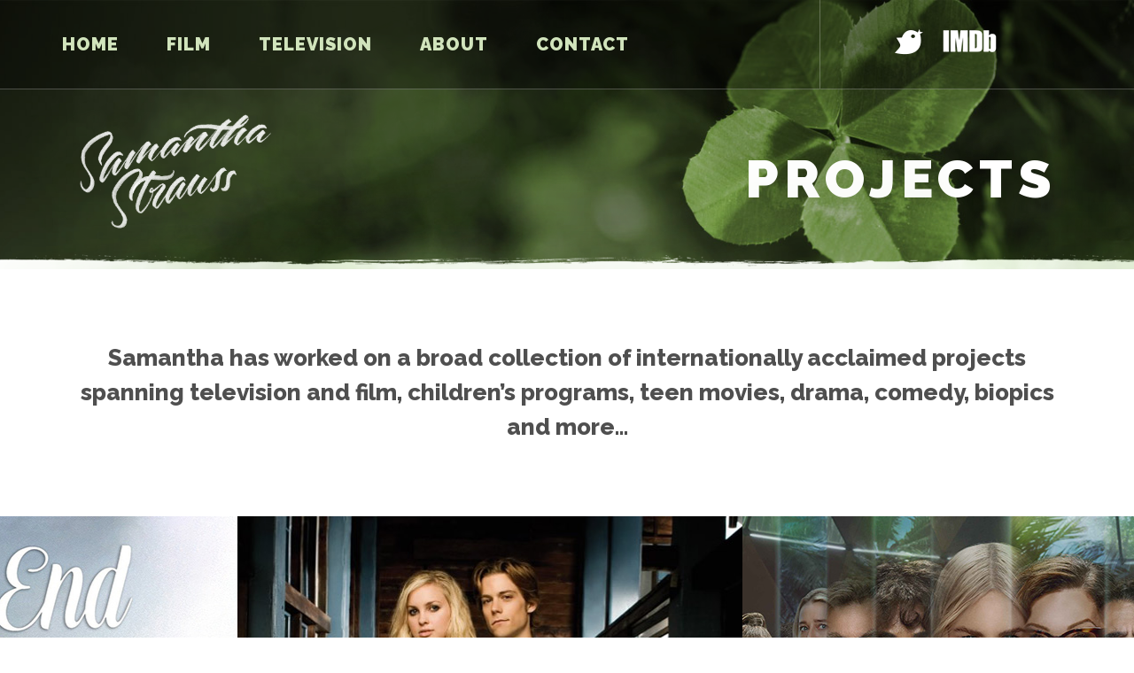

--- FILE ---
content_type: text/html; charset=UTF-8
request_url: https://www.samanthastrauss.com/projects.html
body_size: 3685
content:
<!DOCTYPE html>
<html lang="en">
  <head>
    <meta charset="utf-8">
    <base href="https://www.samanthastrauss.com/" />
    <meta name="viewport" content="width=device-width, initial-scale=1, shrink-to-fit=no">
    <meta http-equiv="x-ua-compatible" content="ie=edge">
    <title>Dance Academy - Samantha Strauss</title>
    <meta name="description" content="">
    <link rel="shortcut icon" type="image/x-icon" href="favicon.ico">
    <link href="//fonts.googleapis.com/css?family=Roboto:300,300italic,400,400italic,700,700italic,900,900italic" rel="stylesheet" type="text/css">
    <link href="//fonts.googleapis.com/css?family=Raleway:300,300italic,400,400italic,700,700italic,800,800italic,900,900italic" rel="stylesheet" type="text/css">
    <!-- Bootstrap CSS -->
    <link rel="stylesheet" href="css/bootstrap.min.css">
    <link rel="stylesheet" href="css/font-awesome.min.css">
    <link rel="stylesheet" href="css/custom.css?v=2.2">
    <link rel="stylesheet" href="css/effects.css">
    <link rel="stylesheet" href="css/owl.carousel.min.css">

  </head>
  <body>
    <header id="header" class="sub">
      <div class="cover">
        <div class="clouds_two"></div>
        <div class="clouds_three"></div>
        <div class="container">
          <div class="logo sub"><a href="https://www.samanthastrauss.com/">Samantha Strauss</a></div>
          <h1 class="title text-xs-center text-sm-right">Projects</h1>
        </div>
      </div>
      <nav id="nav" class="navbar navbar-fixed-top">
        <div class="container">
          <div class="row">
            <button class="navbar-toggler hidden-md-up" type="button" data-toggle="collapse" data-target="#exCollapsingNavbar2">
              &#9776;
            </button>
            <div class="collapse navbar-toggleable-sm" id="exCollapsingNavbar2">
              <ul class="nav navbar-nav pull-md-left col-md-8 col-lg-9 clearfix">                <li class="nav-item first">
                  <a class="nav-link" href="https://www.samanthastrauss.com/" title="Welcome" >Home</a>
                </li>
                <li class="nav-item">
                  <a class="nav-link" href="film.html" title="Film" >Film</a>
                </li>
                <li class="nav-item">
                  <a class="nav-link" href="television.html" title="Television" >Television</a>
                </li>
                <li class="nav-item">
                  <a class="nav-link" href="about.html" title="About" >About</a>
                </li>
                <li class="nav-item last">
                  <a class="nav-link" href="contact.html" title="Contact" >Contact</a>
                </li>
</ul>
              <ul class="socials pull-md-right text-xs-center col-xs-12 col-md-4 col-lg-3"><li class="first"><a href="https://twitter.com/brakes4unicorns" title="Twitter" class="twitter" target="_blank">Twitter</a></li>
<li class="last"><a href="https://www.imdb.com/name/nm1787259/" title="IMDb" class="imdb" target="_blank">IMDb</a></li>
</ul>
            </div>
          </div>
        </div>
      </nav>
    </header>
    <div id="top_section">
      <main id="content" class="container innerpad text-xs-center">
           <p class="lead">Samantha has worked on a broad collection of internationally acclaimed projects spanning television and film, children’s programs, teen movies, drama, comedy, biopics and more...</p>
      </main>
      <section id="project-wheel-sm" class="project-wheel">
        <section class="item" id="item30">
          <img src="assets/images/the_end_box.jpg" alt="The End">
          <div class="overlay">
            <h3>The End</h3>
            <p>THE END is where life begins in a dark new comedy series about three generations of a family trying to figure out how to live with meaning, die with dignity and find the beauty that lies in between...</p>
            <p><a class="btn btn-primary" href="the-end.html">view more &rarr;</a></p>
          </div>
        </section>
        <section class="item" id="item12">
          <img src="assets/images/slide_danceacademy.jpg" alt="Dance Academy Season 1">
          <div class="overlay">
            <h3>Dance Academy Season 1</h3>
            <p>At Sydney's National Dance Academy, a few talented youngsters are recruited for the excruciatingly tough course. Jewish long line of doctors' heir Samuel &lsquo;Sammy&rsquo; and minor juvenile offender..</p>
            <p><a class="btn btn-primary" href="dance-academy-season-1.html">view more &rarr;</a></p>
          </div>
        </section>
        <section class="item" id="item32">
          <img src="assets/images/nine_perfect_strangers_box.jpg" alt="Nine Perfect Strangers">
          <div class="overlay">
            <h3>Nine Perfect Strangers</h3>
            <p>Forced to live "off of the land" on Earth Day, tension within the group erupts as treatment intensifies and hunger pains set in...</p>
            <p><a class="btn btn-primary" href="nine-perfect-strangers.html">view more &rarr;</a></p>
          </div>
        </section>
        <section class="item" id="item11">
          <img src="assets/images/slide3.jpg" alt="Dance Academy - The Comeback">
          <div class="overlay">
            <h3>Dance Academy - The Comeback</h3>
            <p>The film tells the story of top ballet student Tara Webster after she has recovered from a broken back and now finds it difficult to perform in front of an audience...</p>
            <p><a class="btn btn-primary" href="dance-academy-the-comeback.html">view more &rarr;</a></p>
          </div>
        </section>
        <section class="item" id="item13">
          <img src="assets/images/slide5.jpg" alt="Mary The Making of a Princess">
          <div class="overlay">
            <h3>Mary The Making of a Princess</h3>
            <p>This is the story of a fateful encounter and the life changing choices that led to one of Australia's and the world's most recognisable and romantic love stories...</p>
            <p><a class="btn btn-primary" href="mary-the-making-of-a-princess.html">view more &rarr;</a></p>
          </div>
        </section>
      </section>

      <div id="visit" class="innerpad">
        <div class="container text-xs-center">
          <p>Visit Samantha Strauss on <a href="imdb.html">IMDb</a></p>
        </div>
      </div>

    </div>
      <div id="bottom-twitter" class="bottom-testimonials">
        <div class="container innerpad-sm">
<div class="row">
    <div class="col-md-6 content">
    <div class="desc">
        <h5>The End</h5>
        <p>The End wastes no time establishing the spiky tone prevalent throughout this very witty and entertaining black comedy and drama series, which pries open a topical conversation from an irreverent perspective.</p>
         <span class="account">Luke Buckmaster – The Guardian</span>
    </div>
    </div>
    <div class="col-md-6 content">
    <div class="desc">
        <h5>Dance Academy The Movie</h5>
        <p>Strauss – who also scripted the telemovie Mary: The Making of a Princess – is a writer of real flair. A former teen dancer, she knows the milieu like the back of her hand and is not ashamed to take delight in an all-Aussie phrase like "pity pash".</p>
         <span class="account">The Sydney Morning Herald</span>
    </div>
    </div>
  </div>
 </div>
</div>
    <footer id="footer">
      <div class="container innerpad-sm text-xs-center">
        <div class="logo"><a href="">Samantha Strauss</a></div>
        <nav class="footer-nav">
          <ul class="nav nav-inline hidden-sm-down">
                        <li class="nav-item">
              <a class="nav-link" href="/">Home</a>
            </li>
            <li class="nav-item">
              <a class="nav-link" href="film.html">Film</a>
            </li>
            <li class="nav-item">
              <a class="nav-link" href="television.html">Television</a>
            </li>
            <li class="nav-item">
              <a class="nav-link" href="about.html">About</a>
            </li>
            <li class="nav-item">
              <a class="nav-link" href="contact.html">Contact</a>
            </li>
                        <li class="nav-item">
              <a class="nav-link" href="twitter.html">Twitter</a>
            </li>
            <li class="nav-item">
              <a class="nav-link" href="imdb.html">IMDb</a>
            </li>
          </ul>
          <ul class="btn-group-vertical hidden-md-up footer-menu-mob">
                        <li class="nav-item">
              <a class="nav-link" href="/">Home</a>
            </li>
            <li class="nav-item">
              <a class="nav-link" href="film.html">Film</a>
            </li>
            <li class="nav-item">
              <a class="nav-link" href="television.html">Television</a>
            </li>
            <li class="nav-item">
              <a class="nav-link" href="about.html">About</a>
            </li>
            <li class="nav-item">
              <a class="nav-link" href="contact.html">Contact</a>
            </li>
                        <li class="nav-item">
              <a class="nav-link" href="twitter.html">Twitter</a>
            </li>
            <li class="nav-item">
              <a class="nav-link" href="imdb.html">IMDb</a>
            </li>
          </ul>
        </nav>
        <p>&copy; 2025 Samantha Strauss. All rights reserved. Design by <a href="http://www.e-cbd.com/" target="_blank" rel="nofollow">e-CBD</a></p>
      </div>
    </footer>
    <div id="bt-top"><a href="#header"><img src="images/bt_top.png" width="41" height="41" alt="Go to top"></a></div>
    <!-- jQuery first, then Bootstrap JS. -->
    <script src="//ajax.googleapis.com/ajax/libs/jquery/2.1.4/jquery.min.js"></script>
    <script src="js/bootstrap.min.js"></script>
    <script src="js/tether.js"></script>
    <script src="js/owl.carousel.min.js"></script>
<script type="text/javascript">

  var _gaq = _gaq || [];
  _gaq.push(['_setAccount', 'UA-142134-18']);
  _gaq.push(['_trackPageview']);

  (function() {
    var ga = document.createElement('script'); ga.type = 'text/javascript'; ga.async = true;
    ga.src = ('https:' == document.location.protocol ? 'https://ssl' : 'http://www') + '.google-analytics.com/ga.js';
    var s = document.getElementsByTagName('script')[0]; s.parentNode.insertBefore(ga, s);
  })();

</script>
    <script>
      $(document).ready(function(){
        var hsize= $('#header').height()*1.1;
        var scrollY = $(window).scrollTop();
        var scrollH = hsize-120;
        var logo_first = 0;
        var hor = $('#header .cover').height();

        $('h2,h3,.project-intro .title').each(function(){
          if(scrollY >= ($(this).offset().top-($(window).height()-150))){
            $(this).addClass('active');
          }else{
            $(this).removeClass('active');
          }
        });

        $(window).resize(function(){
          hsize= $('#header').height()*1.1;
          scrollH = hsize-120;
        });

        if(scrollY > scrollH){
          $("#header .navbar").addClass("sm");
        }else{
          $("#header .navbar").removeClass("sm");
        }
        $(window).scroll(function(){
          scrollY = $(window).scrollTop();
          if(scrollY > scrollH){
            $("#header .navbar").addClass("sm");
          }else{
            $("#header .navbar").removeClass("sm");
          }
          $('h2,h3,.project-intro .title').each(function(){
            if(scrollY >= ($(this).offset().top-($(window).height()-150))){
              $(this).addClass('active');
            }else{
              $(this).removeClass('active');
            }
          });
          if(scrollY >= ($('#visit').offset().top-($(window).height()-150))){
            $('#visit').addClass('active');
          }else{
            $('#visit').removeClass('active');
          }
        });
        $('a[href^=#]').click(function() {
          var speed = 500; // ミリ秒
          var href= $(this).attr("href");
          var target = $(href == "#" || href == "" ? 'html' : href);
          var position = target.offset().top;
          $('body,html').animate({scrollTop:position}, speed, 'swing');
          return false;
        });
        $('#project-wheel-sm').owlCarousel({
          loop:true,
          margin:0,
          autoplay:true,
          autoplayTimeout:1500,
          autoplayHoverPause:true,
          responsive:{
            0:{
              items:1
            },
            544:{
              items:2
            },
            992:{
              center:true,
              autoWidth:true,
              items:4
            }
          }
        });
        var topBtn = $('#bt-top');
        topBtn.hide();
        $(window).scroll(function(){
          if($(this).scrollTop() > 100){
            topBtn.fadeIn();
          }else{
            topBtn.fadeOut();
          }
        });
        topBtn.hover(function(){
          $(this).stop().fadeTo('fast',1.0);
        },function(){
          $(this).stop().fadeTo('fast',0.5);
        });
      });
    </script>
  <script defer src="https://static.cloudflareinsights.com/beacon.min.js/vcd15cbe7772f49c399c6a5babf22c1241717689176015" integrity="sha512-ZpsOmlRQV6y907TI0dKBHq9Md29nnaEIPlkf84rnaERnq6zvWvPUqr2ft8M1aS28oN72PdrCzSjY4U6VaAw1EQ==" data-cf-beacon='{"version":"2024.11.0","token":"aa513c2a94a245f698224c42112dd6a1","r":1,"server_timing":{"name":{"cfCacheStatus":true,"cfEdge":true,"cfExtPri":true,"cfL4":true,"cfOrigin":true,"cfSpeedBrain":true},"location_startswith":null}}' crossorigin="anonymous"></script>
</body>
</html>

--- FILE ---
content_type: text/css
request_url: https://www.samanthastrauss.com/css/custom.css?v=2.2
body_size: 4351
content:
html{font-size:15px;line-height:1.6rem;}
body{margin:0;padding:0;position:relative;left:0;background-color:#fff;color:#4f4f4f;font-family:Roboto,Arial,Helvetica,Sans-Serif;overflow-x:hidden;}
/* TEXT ELEMENTS **************************************************/
h1,h2,h3,h4,h5,h6{margin:0 0 1.5rem;color:#282525;font-family:"Raleway",Arial,Helvetica,sans-serif;font-weight:900;}
h1{font-size:2.66667rem;letter-spacing:.1em;line-height:1.2em;}
h2{padding-bottom:1.5rem;position:relative;font-size:2.66667rem;line-height:1.25em;-webkit-transition:all 0.5s ease-in-out;-o-transition:all 0.5s ease-in-out;-ms-transition:all 0.5s ease-in-out;transition:all 0.5s ease-in-out;-webkit-animation-delay:.8s;-o-animation-delay:.8s;-ms-animation-delay:.8s;animation-delay:.8s;}
h2:after{content:"";width:0;height:8px;position:absolute;left:0;bottom:0;background-color:#282525;-webkit-transition:all 0.5s ease-in-out;-o-transition:all 0.5s ease-in-out;-ms-transition:all 0.5s ease-in-out;transition:all 0.5s ease-in-out;-webkit-animation-delay:.8s;-o-animation-delay:.8s;-ms-animation-delay:.8s;animation-delay:.8s;}
h2.active:after{width:136px;}
.text-xs-center h2{background-position:center bottom;}
.text-xs-right h2{background-position:right bottom;}
h3{padding-bottom:1rem;color:#99b676;font-size:1.66667rem;font-weight:800;position:relative;}
h3:after{content:"";width:0;height:2px;position:absolute;left:0;bottom:0;background-color:#99b676;-webkit-transition:all 0.5s ease-in-out;-o-transition:all 0.5s ease-in-out;-ms-transition:all 0.5s ease-in-out;transition:all 0.5s ease-in-out;-webkit-animation-delay:.8s;-o-animation-delay:.8s;-ms-animation-delay:.8s;animation-delay:.8s;}
h3.active:after{width:50px;}
h4,h5{font-size:1rem;}
p{margin:0 0 1.5rem;}
p:last-child{margin-bottom:0 !important;padding-bottom:0 !important;}
a{color:#85baa8;font-weight:inherit;text-decoration:underline;outline:none;}
a:hover,a:active,a:focus{color:#629080;}
hr{border-color:#daeae5;}
/* Classes ********************************************************/
.lead{font-family:"Raleway",Arial,Helvetica,sans-serif;font-weight:800;text}
.btn{padding:.4rem 1.5rem;-webkit-border-radius:0;-moz-border-radius:0;border-radius:0;font-family:"Raleway",Arial,Helvetica,sans-serif;font-size:1.06667rem;font-style:normal;font-weight:800;text-decoration:none;-webkit-transition:all 0.3s ease-out 0s;transition:all 0.3s ease-out 0s;}
.btn + .btn{margin-top:.625rem;}
.btn-primary{background-color:#000;border:1px solid #fff;box-shadow:-5px 5px 0 0 #fff, -4px 4px 0 0 #fff, -3px 3px 0 0 #fff, -2px 2px 0 0 #fff, -1px 1px 0 0 #fff, 0 0 0 0 #fff;color:#fff;}
.btn-primary:hover,.btn-primary:active,.btn-primary:focus,.btn-primary.active.focus,.btn-primary.active:focus,.btn-primary.active:hover,.btn-primary.focus:active,.btn-primary:active:focus,.btn-primary:active:hover,.open > .btn-primary.dropdown-toggle.focus,.open > .btn-primary.dropdown-toggle:focus,.open > .btn-primary.dropdown-toggle:hover{background-color:#333a2b;border-color:#fff;color:#fff;}
.btn-primary-outline{background-color:#fff;border:1px solid #282525;box-shadow:-5px 5px 0 0 #282525, -4px 4px 0 0 #282525, -3px 3px 0 0 #282525, -2px 2px 0 0 #282525, -1px 1px 0 0 #282525, 0 0 0 0 #282525;color:#282525;}
.btn-primary-outline:hover,.btn-primary-outline:active,.btn-primary-outline:focus,.btn-primary-outline.active.focus,.btn-primary-outline.active:focus,.btn-primary-outline.active:hover,.btn-primary-outline.focus:active,.btn-primary-outline:active:focus,.btn-primary-outline:active:hover,.open > .btn-primary-outline.dropdown-toggle.focus,.open > .btn-primary-outline.dropdown-toggle:focus,.open > .btn-primary-outline.dropdown-toggle:hover{background-color:#ebf3e2;border-color:#282525;color:#637756;}
.jumbotron{padding:1.5rem;background-color:#282525;-webkit-border-radius:0;-moz-border-radius:0;border-radius:0;color:#cfe8b2;font-weight:900;}
.nopad{padding:0 !important;}
.logo a{display:block;width:270px;height:0;margin:0 auto;padding-top:163px;background:url(../images/logo.png) center center / cover no-repeat;overflow:hidden;}
img{max-width:100%;height:auto;}
img.full{width:100%;height:auto;}
img.navbt{cursor:pointer;-moz-transition:-moz-transform 0.2s linear;-webkit-transition:-webkit-transform 0.2s linear;-o-transition:-o-transform 0.2s linear;-ms-transition:-ms-transform 0.2s linear;transition:transform 0.2s linear;}
img.navbt:hover{-webkit-transform:scale(1.3);-moz-transform:scale(1.3);-o-transform:scale(1.3);-ms-transform:scale(1.3);transform:scale(1.3);}
img.pull-xs-left,img.pull-xs-right{max-width:47%;margin-bottom:10px;}
img.pull-xs-left{margin-right:15px;}
img.pull-xs-right{margin-left:15px;}
.socials,.socials > li,.socials > li > a{display:inline-block;}
.socials{}
.socials > li + li{margin-left:1rem;}
.socials > li > a{width:26px;height:0;padding-top:32px;background-position:center top;background-repeat:no-repeat;background-size:100% auto;overflow:hidden;}
.socials > li > a:hover,.socials > li > a:active,.socials > li > a:focus{background-position:center bottom;}
.socials .youtube{background-image:url(../images/icon_youtube.png);}
.socials .twitter{width:32px;background-image:url(../images/icon_twitter.png);}
.socials .imdb{width:61px;background-image:url(../images/icon_imdb.png);}
.innerpad,#top-blog .col-md-6{padding-top:2rem;padding-bottom:2rem;}
.full-size-content .content .inner{padding-top:1rem;padding-bottom:1rem;}
.dark{background-color:#282525;color:#fff;}
.dark a{color:#99b676;}
.dark a:hover,.dark a:active{color:#fff;}
.dark h2,.dark h3,.dark h4,.dark h5,.dark h6{color:#b0ce8d;}
.dark h2:after,.dark h3:after{background-color:#b0ce8d;}
.three-cols .content + .content{margin-top:1.5rem;}
/* General *******************************************************/
#header{width:100%;position:relative;background:url(../assets/images/header_mob.jpg) center center / cover no-repeat;}
#header.sub{background-image:url(../assets/images/header_sub.jpg);}
#header .cover{height:auto;position:relative;background:url(../images/header_cover.png) center bottom repeat-x;}
#header .cover .container{position:relative;}
#header .logo{margin-left:-135px;position:absolute;left:50%;top:10%;z-index:10;}
#header .logo.sub{margin:0 auto;padding:4rem 0 1.5rem;position:static;left:auto;top:auto;}
#header .logo.sub a{display:block;width:219px;padding-top:133px;}
#header.sub .title{margin:0;padding:0 0 1.5rem;color:#fff;font-size:2.66667rem;letter-spacing:.1em;text-transform:uppercase;}
#header .btn{font-size:.625rem;}
#header .godown{margin-left:-25px;position:absolute;bottom:5%;left:50%;text-align:center;z-index:11;}
#header .godown img{width:50px;}
#header .navbar-toggler{color:#fff;}
#nav{padding:0 0 1px;background:rgba(0,0,0,.3) url(../images/wh25hor.png) center bottom repeat-x;-webkit-transition:all .5s;transition:all .5s;}
#nav .navbar-nav a{padding:.5rem 2rem;color:#d1e4bc;font-family:"Raleway",Arial,Helvetica,sans-serif;font-size:1.11111rem;font-weight:900;text-decoration:none;text-transform:uppercase;-webkit-transition:all .3s;transition:all .3s;}
#nav a:hover,#nav a:active,#nav a:focus,#nav .active > a{color:#fff;}
#nav .navbar-nav .nav-item{float:none;}
#nav .navbar-nav .nav-item + .nav-item{margin-left:0;}
#nav .navbar-nav > li > a{letter-spacing:.05em;}
#nav .socials{margin:0;padding-left:15px;padding-right:15px;background:url(../images/wh25hor.png) left top repeat-x;}
#nav .socials > li{padding:1rem 0;}
#nav .socials > li{-webkit-transition:all .3s ease-in-out;transition:all .3s ease-in-out;}
#nav.sm{background-color:#566c3a;}
#content .extra{margin-top:1.5rem;padding-top:4rem;background:url(../images/divider.png) center top / auto 40px no-repeat;}
#top-blog{padding-top:0;padding-bottom:0;}
#top-blog h2 a{color:#282525;text-decoration:none;}
#top-blog .date{display:inline-block;margin-bottom:1.5rem;padding:.7rem 1.2rem;background-color:#cfe8b2;color:#fff;font-size:1.22222rem;font-weight:900;line-height:1em;}
#top-blog .content{padding-top:1rem;background:url(../images/bg_clover.png) 90% bottom / 190px auto no-repeat;}
.project-wheel .item{width:100%;max-width:570px;height:auto;position:relative;overflow:hidden;text-align:center;}
.project-wheel .item img{width:100%;height:auto;-webkit-transition:all .3s ease-in-out;transition:all .3s ease-in-out;vertical-align:bottom;}
.project-wheel .item .overlay{margin:auto;padding:10% 10% 0;position:absolute;left:0;top:0;right:0;bottom:0;background:url(../images/bk70.png) center center repeat;color:#fff;opacity:0;text-align:center;-webkit-transition:all .3s ease-in-out;transition:all .3s ease-in-out;}
.project-wheel .item:hover > img{-webkit-transform:scale(1.15,1.15);-moz-transform:scale(1.15,1.15);-ms-transform:scale(1.15,1.15);-o-transform:scale(1.15,1.15);transform: scale(1.15,1.15);}
.project-wheel .item:hover .overlay{opacity:1;}
.project-wheel .item h3{padding-bottom:1rem;background:url(../images/header_border_wh.gif) center bottom / 40px 2px no-repeat;color:#fff;font-family:Roboto,Arial,Helvetica,Sans-Serif;}
.project-wheel .item h3:after{display:none;}
#project-wheel .item{max-width:1140px;}
#project-wheel .owl-item{opacity:.5;}
#project-wheel .owl-item.active.center{opacity:1;}
#project-wheel .owl-controls{display:none;}
#project-wheel .owl-controls > .owl-nav > div{width:25px;height:0;padding-top:45px;background-position:center center;background-repeat:no-repeat;background-size:100% 100%;position:absolute;top:30px;-webkit-transition:all 0.3s ease-in-out;-o-transition:all 0.3s ease-in-out;-ms-transition:all 0.3s ease-in-out;transition:all 0.3s ease-in-out;overflow:hidden;z-index:200;}
#project-wheel .owl-controls > .owl-nav > div:hover,#project-wheel .owl-controls > .owl-nav > div:active{width:30px;padding-top:54px;}
#project-wheel .owl-controls > .owl-nav > .owl-prev{background-image:url(../images/arrow_left.png);left:5%;}
#project-wheel .owl-controls > .owl-nav > .owl-next{background-image:url(../images/arrow_right.png);right:5%;}
#visit{background-color:#000;color:#fff;font-family:"Raleway",Arial,Helvetica,sans-serif;font-size:1.33333em;font-weight:900;text-transform:uppercase;}
#visit p{opacity:0;filter: alpha(opacity=0);-webkit-transition:all 0.5s ease-in-out;-o-transition:all 0.5s ease-in-out;-ms-transition:all 0.5s ease-in-out;transition:all 0.5s ease-in-out;-webkit-animation-delay:.8s;-o-animation-delay:.8s;-ms-animation-delay:.8s;animation-delay:.8s;}
#visit.active p{opacity:1;filter: alpha(opacity=100);}
#visit a{color:#cfe8b2;}
#visit a:hover,#visit a:active,#visit a:focus{color:#fff;}
#home-biography .content{padding-bottom:1.5rem;}
#next-contents{background-color:#cfe8b2;}
#next-contents .col-md-4 + .col-md-4{padding-top:1.5rem;}
#next-contents .col-md-4 .inner{background-color:#363434;position:relative;overflow:hidden;}
#next-contents .col-md-4 .inner img{width:100%;height:auto;opacity:.3;-webkit-transition:all .3s ease-in-out;transition:all .3s ease-in-out;vertical-align:bottom;}
#next-contents .col-md-4 .inner .overlay{margin:auto;padding:34% 0 0;position:absolute;left:0;top:0;right:0;bottom:0;color:#fff;text-align:center;text-decoration:none;-webkit-transition:all .3s ease-in-out;transition:all .3s ease-in-out;}
#next-contents .col-md-4 .inner h3{display:block;margin:auto 0;padding:1.5rem;background-color:#000;color:#fff;text-align:center;text-transform:uppercase;}
#next-contents .col-md-4 .inner h3:after{display:none;}
#next-contents .col-md-4 .inner:hover > img{opacity:1;-webkit-transform:scale(1.15,1.15);-moz-transform:scale(1.15,1.15);-ms-transform:scale(1.15,1.15);-o-transform:scale(1.15,1.15);transform: scale(1.15,1.15);}
#bottom-twitter{background:#b0ce8d url(../images/twitter_bg.png) center center no-repeat;color:#fff;position:relative;z-index:49;}
#bottom-twitter span{display:block;}
#bottom-twitter .date strong{font-weight:900;text-transform:uppercase;}
#bottom-twitter .date,#bottom-twitter .desc{font-size:1.2rem;}
#bottom-twitter .content{font-weight:900;text-transform:uppercase;}
#bottom-twitter .content a{color:#d8efbe;font-weight:900;text-decoration:none;}
#bottom-twitter .content a:hover,#bottom-twitter .content a:active{color:#fff;}
#footer{background-color:#1b1919;color:#b0ce8d;font-family:"Raleway",Arial,Helvetica,sans-serif;font-weight:bold;}
#footer a{color:#fff;-webkit-transition:all .3s ease-in-out;transition:all .3s ease-in-out;}
#footer a:hover,#footer a:active,#footer a:focus{color:#b0ce8d;}
#footer .logo,#footer .footer-nav{margin-bottom:1.5rem;}
#footer .logo a{width:59px;padding-top:88px;background-image:url(../images/logo_footer.png);}
#footer .footer-nav a{font-size:1.11111em;font-weight:900;text-decoration:none;text-transform:uppercase;-webkit-transition:all .3s ease-in-out;transition:all .3s ease-in-out;}
#footer .footer-nav .btn-secondary{background-color:#000;border-color:#2e2b2b;}
#footer .footer-nav .btn-secondary:hover,#footer .footer-nav .btn-secondary:active,#footer .footer-nav .btn-secondary:focus{background-color:#272b1e;border-color:#434936;}
#footer .footer-nav .btn-group-vertical > .btn:first-child:not(:last-child){-webkit-border-radius:3px 3px 0 0;-moz-border-radius:3px 3px 0 0;border-radius:3px 3px 0 0;}
#footer .footer-nav .btn-group-vertical > .btn:last-child:not(:first-child){-webkit-border-radius:0 0 3px 3px;-moz-border-radius:0 0 3px 3px;border-radius:0 0 3px 3px;}
#bt-top{position:fixed;right:5%;bottom:5%;}
#bt-top{width:37px;position:fixed;right:20px;bottom:20px;z-index:5000;filter:alpha(opacity=50);opacity:.5;}
#bt-top:hover,#bt-top:active{}
#bt-top img{width:100%;height:auto;}
.contact-form {background:#cfe8b2; padding: 2em 2.5em;}
.contact-form label {display: block;font-weight: 600;margin-bottom: 5px;}
.contact-form button,
.contact-form input,
.contact-form select,
.contact-form textarea {display: block;width:100%;}
.contact-form textarea {padding: 8px;}
.contact-form button,
.contact-form input,
.contact-form select {padding: 8px 5px;margin-bottom:20px;}
.contact-form input[type=submit] {transition: 1.6s;display:inline-block;width:40%;min-width:160px;background:#282525;color:white;padding:13px;border:none;font-size: 19px;font-weight:600;}
.contact-form input[type=submit]:hover {background:#566c3a;}
ul.contact-details {list-style-type:none;margin:0;padding:0;}
.contact-details li {padding-left:32px;margin-bottom:20px;}
.contact-details .fa {margin-left:-25px;margin-right:8px;}
.project-page #header{background-image:url(../assets/images/bg_danceacademy.jpg);}
.project-intro{padding-bottom:90px;color:#fff;}
#header.sub .project-intro .title{margin-bottom:1.5rem;font-family:"Roboto",Arial,Helvetica,Sans-Serif;letter-spacing:0;position:relative;text-transform:none;}
#header.sub .project-intro .title:after{content:"";width:0;height:4px;position:absolute;left:50%;bottom:0;background-color:#fff;-webkit-transition:all 0.5s ease-in-out;-o-transition:all 0.5s ease-in-out;-ms-transition:all 0.5s ease-in-out;transition:all 0.5s ease-in-out;-webkit-animation-delay:.8s;-o-animation-delay:.8s;-ms-animation-delay:.8s;animation-delay:.8s;}
#header.sub .project-intro .title.active:after{width:136px;margin-left:-68px;}
.footer-menu-mob {list-style-type:none;}

/**Home Template - Hide News Section**/
.home-hide-news #top-blog {display:none;}

/**News Page**/
.latest-news article:first-child {margin-top: 0;padding-top: 0;}
.latest-news .news-item {padding:2.5rem 0;}
.news-item h2 {clear:right;}
.news-item .date {display: inline-block;margin-bottom: .5rem;padding: .7rem 1.2rem;background-color: #cfe8b2;color: #fff;font-size: 1.22222rem;font-weight: 900;line-height: 1em;}
.news-item .featured-image {float:right;margin:0 0 1.2rem 1.2rem;}

@media (max-width:543px){
  #bottom-twitter .date,#bottom-twitter .content{display:block;padding-top:.7rem;padding-bottom:.7rem;}
  #bottom-twitter .date{background-color:#99b676;}
  #bottom-twitter .date strong{margin-right:5px;}
  #bottom-twitter .date br{display:none;}
}
@media (min-width:544px){
  h1{font-size:2rem;}
  img.pull-sm-left,img.pull-sm-right{max-width:47%;margin-bottom:10px;}
  img.pull-sm-left{margin-right:15px;}
  img.pull-sm-right{margin-left:15px;}
  .text-sm-center h2{background-position:center bottom;}
  .text-sm-right h2{background-position:right bottom;}
  .innerpad,.innerpad-sm,#top-blog .col-md-6{padding-top:3rem;padding-bottom:3rem;}
  .logo a{width:400px;padding-top:241px;}
  #header .logo{margin-left:-200px;}
  #header .logo.sub{float:left;margin:0;position:static;left:auto;top:auto;}
  #header.sub .title{padding:7rem 0 1.5rem;font-size:2rem;}
  .project-wheel .item .overlay{padding-left:5%;padding-right:5%;font-size:.9rem;}
  .project-wheel .item h3{font-size:1.33333rem;}
  #project-wheel .item .overlay{font-size:1rem;}
  #project-wheel .item h3{font-size:2.53333rem;}
  #visit{font-size:1.73333em;}
  #bottom-twitter{background-position:39% center;}
  #bottom-twitter .col-sm-3{padding-right:30px;}
  #bottom-twitter .col-sm-9{padding-left:30px;}
  #bottom-twitter .container{background:#b0ce8d url(../images/twitter_bg.png) 40% center no-repeat;}
  #bottom-twitter .date{text-align:right;}
  #bottom-twitter .account{padding-left:32px;background:url(../images/icon_twitter_username.png) left center / auto 100% no-repeat;}
  #header.sub .project-intro{float:right;width:50%;}
  #header.sub .project-intro .title:after{left:auto;right:0;}
  #header.sub .project-intro .title.active:after{margin-left:0;}
}
@media (min-width:768px){
  html{font-size:14px;line-height:1.57143rem;}
  h1{font-size:2.85714rem;}
  h2{font-size:1.85714rem;}
  h3{font-size:1.42857rem;}
  img.pull-md-left,img.pull-md-right{max-width:47%;margin-bottom:10px;}
  img.pull-xs-left,img.pull-sm-left,img.pull-md-left{margin-right:25px;}
  img.pull-xs-right,img.pull-sm-right,img.pull-md-right{margin-left:25px;}
  .text-md-center h2:after{left:50%;margin-left:-68px;}
  .text-md-right h2:after{left:auto;right:0;}
  .innerpad,#top-blog .col-md-6{padding-top:2.5rem;padding-bottom:2.5rem;}
  .full-size-content .content .inner{max-width:333px;padding-top:1.5rem;padding-bottom:1.5rem;}
  .three-cols .content + .content{margin-top:0;}
  #header{background-image:url(../assets/images/header.jpg);}
  #header .logo{margin-left:0;margin-top:-120px;left:auto;top:50%;right:0;}
  #header .logo.sub{padding-top:8rem;}
  #header.sub .title{padding-top:11rem;font-size:2.85714rem;}
  #header .godown{margin-left:0;left:auto;right:5%;bottom:15%;text-align:center;}
  #header .godown img{width:65px;}
  #nav .navbar-nav .nav-item{float:left;}
  #nav .navbar-nav .nav-item + .nav-item{margin-left:1rem;}
  #nav .navbar-nav > li > a{padding:35px 0;}
  #nav .socials{background:url(../images/wh25ver.png) left top repeat-y;}
  #nav .socials > li{padding-top:2rem;padding-bottom:2rem;}
  #nav.sm{background-color:#566c3a;}
  #nav.sm .navbar-nav > li > a{padding-top:16px;padding-bottom:15px;}
  #nav.sm .socials  > li{padding-top:7px;padding-bottom:7px;}
  #top-blog .content{padding-top:0;background-position:10% bottom;background-size:200px auto;}
  .project-wheel .item .overlay{padding:25% 10% 0;font-size:1rem;}
  #project-wheel .item .overlay{padding-top:16%;font-size:1.28571rem;}
  #project-wheel .item h3{font-size:3.42857rem;}
  #project-wheel .owl-controls{display:block;}
  #visit{font-size:2.14286em;}
  #next-contents .col-md-4 + .col-md-4{padding-top:0;}
  #next-contents .col-md-4 .inner h3{font-size:1.42857rem;}
  #bottom-twitter{background-position:39% center;}
  #bottom-twitter .container{background-position:41% center;}
  #bottom-twitter .account{padding-left:32px;}
}
@media (min-width:992px){
  h1{font-size:3.33333rem;}
  h2{font-size:2.85714rem;}
  h3{font-size:2.28571rem;}
  .btn{padding:.6rem 2.5rem;font-size:1.33333rem;}
  .btn-primary{box-shadow:-10px 10px 0 0 #fff, -9px 9px 0 0 #fff, -8px 8px 0 0 #fff, -7px 7px 0 0 #fff, -6px 6px 0 0 #fff,-5px 5px 0 0 #fff, -4px 4px 0 0 #fff, -3px 3px 0 0 #fff, -2px 2px 0 0 #fff, -1px 1px 0 0 #fff, 0 0 0 0 #fff;}
  .btn-primary-outline{box-shadow:-10px 10px 0 0 #282525, -9px 9px 0 0 #282525, -8px 8px 0 0 #282525, -7px 7px 0 0 #282525, -6px 6px 0 0 #282525,-5px 5px 0 0 #282525, -4px 4px 0 0 #282525, -3px 3px 0 0 #282525, -2px 2px 0 0 #282525, -1px 1px 0 0 #282525, 0 0 0 0 #282525}
  img.pull-lg-left,img.pull-lg-right{max-width:47%;margin-bottom:10px;}
  img.pull-xs-left,img.pull-sm-left,img.pull-md-left,img.pull-lg-left{margin-right:30px;}
  img.pull-xs-right,img.pull-sm-right,img.pull-md-right,img.pull-lg-right{margin-left:30px;}
  .text-lg-center h2{background-position:center bottom;}
  .text-lg-right h2{background-position:right bottom;}
  .innerpad,#top-blog .col-md-6{padding-top:3.3rem;padding-bottom:3.3rem;}
  .logo a{width:540px;padding-top:325px;}
  .full-size-content .content .inner{max-width:446px;padding:2rem 2rem 2rem 0;}
  #header{background-attachment:fixed;}
  #header.sub{background-attachment:scroll;}
  #header.sub .title{font-size:3.57142rem;}
  #header .logo{margin-top:-163px;}
  #header .logo-mov{position:fixed;right:10%;z-index:10;}
  #header #logo-upper{margin-top:-150px;top:50%;}
  #header #logo-bottom{margin-bottom:-250px;bottom:50%;}
  #header .godown img{width:78px;}
  #nav .navbar-nav > li > a{padding-top:35px;padding-bottom:35px;}
  #nav .navbar-nav .nav-item + .nav-item{margin-left:3rem;}
  #nav.sm{background-color:#566c3a;}
  #nav.sm .navbar-nav > li > a{padding-top:19px;padding-bottom:17px;}
  #nav.sm .socials  > li{padding-top:11px;padding-bottom:10px;}
  #content .extra{background-size:auto 49px;}
  #top-blog .content{background-size:240px auto;}
  .project-wheel .item h3{padding-bottom:1.5rem;background-size:46px 8px;font-size:2.28571rem;}
  #project-wheel .item .overlay{padding-top:16%;font-size:1.57143rem;}
  #project-wheel .item h3{font-size:3.71429rem;}
  #visit{font-size:2.42857em;letter-spacing:.1em;}
  #bt-top{width:51px;right:30px;bottom:30px;}
  #next-contents .col-md-4 .inner h3{font-size:2.28571rem;}
  #bottom-twitter .container{background-position:43% center;}
  #bottom-twitter .date,#bottom-twitter .desc{font-size:1.57143rem;}
  #bottom-twitter .account{padding-left:34px;font-size:1.28571rem;}
  .project-intro{font-size:1.11111em;line-height:1.8em;}
  #header.sub .project-intro .title:after{height:8px;}
}
@media (min-width:1200px){
  html{font-size:18px;line-height:1.66667rem;}
  img.pull-xl-left,img.pull-xl-right{max-width:47%;margin-bottom:10px;}
  img.pull-xs-left,img.pull-sm-left,img.pull-md-left,img.pull-lg-left,img.pull-xl-left{margin-right:45px;}
  img.pull-xs-right,img.pull-sm-right,img.pull-md-right,img.pull-lg-right,img.pull-xl-right{margin-left:15px;}
  .lead{font-size:1.44444rem;line-height:1.53846em;}
  h1{font-size:3.33333rem;}
  h2{font-size:2.66667rem;line-height:1.25em;}
  h3{font-size:1.66667rem;}
  .text-xl-center h2{background-position:center bottom;}
  .text-xl-right h2{background-position:right bottom;}
  .innerpad,#top-blog .col-md-6{padding-top:4.5rem;padding-bottom:4.5rem;}
  .logo a{width:687px;padding-top:415px;}
  .full-size-content .content .inner{max-width:537px;padding-right:3rem;}
  #header .logo{margin-top:-207px;}
  #header .logo.sub{padding-top:7rem;padding-bottom:2.5rem;}
  #header.sub .title{padding-top:9.3rem;font-size:3.33333rem;}
  #header .godown img{width:92px;}
  #nav .socials > li{padding-top:1.7rem;padding-bottom:1.7rem;}
  #nav.sm .socials  > li{padding-top:14px;padding-bottom:13px;}
  #content .extra{background-size:auto 59px;}
  #top-blog .content{background-size:271px auto;}
  .project-wheel .item{width:570px;height:570px;}
  .project-wheel .item .overlay{padding-top:25%;}
  .project-wheel .item h3{font-size:1.77778rem;}
  #project-wheel .item{width:1140px;height:690px;}
  #project-wheel .item .overlay{padding-top:14%;font-size:1.44444rem;}
  #project-wheel .item h3{font-size:3.55556rem;}
  #visit{font-size:2.22222em;letter-spacing:.1em;}
  #next-contents .col-md-4 .inner h3{font-size:2.11111rem;}
  #next-contents .col-md-4 .inner .overlay{padding-top:34%;}
  #bottom-twitter .container{background-position:45% center;}
  #bottom-twitter .date,#bottom-twitter .desc{font-size:1.66667rem;}
  #bottom-twitter .desc{line-height:1.33333em;}
  #bottom-twitter .account{padding-left:44px;background-size:auto;font-size:1rem;line-height:1.66667em;}
}

#bottom-twitter.bottom-testimonials h5 {text-align: center;font-size:1.5rem;padding-top: 2em;}
#bottom-twitter.bottom-testimonials .desc {text-align: center;font-size: 1rem;}
#bottom-twitter.bottom-testimonials .account{background:none;padding:0;font-size: 0.9rem;text-transform: capitalize;}
#bottom-twitter.bottom-testimonials {position:relative;background: rgb(176,206,141);background: linear-gradient(0deg, rgba(176,206,141,1) 50%, rgba(176,206,141,1) 50%, rgba(153,182,118,1) 50%);}
#bottom-twitter.bottom-testimonials .container{background:transparent;}
#bottom-twitter.bottom-testimonials .content {padding:3em;}
#bottom-twitter.bottom-testimonials .account:before{content:"";border-top: 1px dashed rgb(217 217 217);display:block;height:1px;position:relative;top:-12px;width:20%;margin:0 auto;}
#bottom-twitter.bottom-testimonials h5:before {content:'\201F';color: rgb(255 255 255 / 23%);position:absolute;top: 12px;margin:0 auto;left:0;right:0;font-size: 133px;}

@media(min-width:768px){
#bottom-twitter.bottom-testimonials {background: rgb(176,206,141);background: linear-gradient(270deg, rgba(176,206,141,1) 50%, rgba(176,206,141,1) 50%, rgba(153,182,118,1) 50%);}
}

--- FILE ---
content_type: text/css
request_url: https://www.samanthastrauss.com/css/effects.css
body_size: 190
content:

#logo-upper {
	visibility: hidden;						
}


#logo-bottom {
	visibility: hidden;						
}


#footer {
	background-color:black; 
	z-index: 50; 
	position:relative;
}

#top_section {
	background-color:white; 
	z-index: 50; 
	position:relative;
}

.slideDown{
	animation-name: slideDown;
	-webkit-animation-name: slideDown;	

	animation-duration: 1s;	
	-webkit-animation-duration: 1s;

	animation-timing-function: ease;	
	-webkit-animation-timing-function: ease;	

	visibility: visible !important;						
}



@keyframes slideDown {
	0% {
		transform: translateY(-100%);
	}
	50%{
		transform: translateY(8%);
	}
	65%{
		transform: translateY(-4%);
	}
	80%{
		transform: translateY(4%);
	}
	95%{
		transform: translateY(-2%);
	}			
	100% {
		transform: translateY(0%);
	}		
}

@-webkit-keyframes slideDown {
	0% {
		-webkit-transform: translateY(-100%);
	}
	50%{
		-webkit-transform: translateY(8%);
	}
	65%{
		-webkit-transform: translateY(-4%);
	}
	80%{
		-webkit-transform: translateY(4%);
	}
	95%{
		-webkit-transform: translateY(-2%);
	}			
	100% {
		-webkit-transform: translateY(0%);
	}	
}


.slideUp{
	animation-name: slideUp;
	-webkit-animation-name: slideUp;	

	animation-duration: 1s;	
	-webkit-animation-duration: 1s;

	animation-timing-function: ease;	
	-webkit-animation-timing-function: ease;

	visibility: visible !important;			
}

@keyframes slideUp {
	0% {
		transform: translateY(100%);
	}
	50%{
		transform: translateY(-8%);
	}
	65%{
		transform: translateY(4%);
	}
	80%{
		transform: translateY(-4%);
	}
	95%{
		transform: translateY(2%);
	}			
	100% {
		transform: translateY(0%);
	}	
}

@-webkit-keyframes slideUp {
	0% {
		-webkit-transform: translateY(100%);
	}
	50%{
		-webkit-transform: translateY(-8%);
	}
	65%{
		-webkit-transform: translateY(4%);
	}
	80%{
		-webkit-transform: translateY(-4%);
	}
	95%{
		-webkit-transform: translateY(2%);
	}			
	100% {
		-webkit-transform: translateY(0%);
	}	
}



.clouds_two {
  background: url("https://www.samanthastrauss.com/smoke/assets/images/newsmoke1.png");
  position: fixed;
  left: 0;
  top: 0;
  height: 100%;
  width: 300%;
  -webkit-animation: cloud_two 200s linear infinite;
  -moz-animation: cloud_two 200s linear infinite;
  -o-animation: cloud_two 200s linear infinite;
  -webkit-transform: translate3d(0, 0, 0);
  -moz-transform: translate3d(0, 0, 0);
  -o-transform: translate3d(0, 0, 0);
  z-index:2;
}

.clouds_three {
  background: url("https://www.samanthastrauss.com/smoke/assets/images/newsmoke2.png");
  position: fixed;
  left: 0;
  top: 0;
  height: 100%;
  width: 300%;
  -webkit-animation: cloud_three 500s linear infinite;
  -moz-animation: cloud_three 500s linear infinite;
  -o-animation: cloud_three 500s linear infinite;
  -webkit-transform: translate3d(0, 0, 0);
  -moz-transform: translate3d(0, 0, 0);
  -o-transform: translate3d(0, 0, 0)
  z-index:2;
}

@-webkit-keyframes sky_background {
  0% {
    
    color: #007fd5
  }
  50% {
   
    color: #a3d9ff
  }
  100% {
    
    color: #007fd5
  }
}



@-webkit-keyframes cloud_one {
  0% {
    left: 0
  }
  100% {
    left: -200%
  }
}

@-webkit-keyframes cloud_two {
  0% {
    left: 0
  }
  100% {
    left: -200%
  }
}

@-webkit-keyframes cloud_three {
  0% {
    left: 0
  }
  100% {
    left: -200%
  }
}

@-moz-keyframes sky_background {
  0% {
    
    color: #007fd5
  }
  50% {
    
    color: #a3d9ff
  }
  100% {
    
    color: #007fd5
  }
}



@-moz-keyframes cloud_one {
  0% {
    left: 0
  }
  100% {
    left: -200%
  }
}

@-moz-keyframes cloud_two {
  0% {
    left: 0
  }
  100% {
    left: -200%
  }
}

@-moz-keyframes cloud_three {
  0% {
    left: 0
  }
  100% {
    left: -200%
  }
}

--- FILE ---
content_type: text/javascript
request_url: https://www.samanthastrauss.com/js/tether.js
body_size: 5298
content:
/* globals TetherBase, performance */

if (typeof TetherBase === 'undefined') {
  throw new Error('You must include the utils.js file before tether.js');
}

const {
  getScrollParents,
  getBounds,
  getOffsetParent,
  extend,
  addClass,
  removeClass,
  updateClasses,
  defer,
  flush,
  getScrollBarSize,
  removeUtilElements
} = TetherBase.Utils;

function within(a, b, diff=1) {
  return (a + diff >= b && b >= a - diff);
}

const transformKey = (() => {
  if(typeof document === 'undefined') {
    return '';
  }
  const el = document.createElement('div');

  const transforms = ['transform', 'WebkitTransform', 'OTransform', 'MozTransform', 'msTransform'];
  for (let i = 0; i < transforms.length; ++i) {
    const key = transforms[i];
    if (el.style[key] !== undefined) {
      return key;
    }
  }
})();

const tethers = [];

const position = () => {
  tethers.forEach(tether => {
    tether.position(false);
  });
  flush();
};

function now() {
  if (typeof performance !== 'undefined' && typeof performance.now !== 'undefined') {
    return performance.now();
  }
  return +new Date;
}

(() => {
  let lastCall = null;
  let lastDuration = null;
  let pendingTimeout = null;

  const tick = () => {
    if (typeof lastDuration !== 'undefined' && lastDuration > 16) {
      // We voluntarily throttle ourselves if we can't manage 60fps
      lastDuration = Math.min(lastDuration - 16, 250);

      // Just in case this is the last event, remember to position just once more
      pendingTimeout = setTimeout(tick, 250);
      return;
    }

    if (typeof lastCall !== 'undefined' && (now() - lastCall) < 10) {
      // Some browsers call events a little too frequently, refuse to run more than is reasonable
      return;
    }

    if (pendingTimeout != null) {
      clearTimeout(pendingTimeout);
      pendingTimeout = null;
    }

    lastCall = now();
    position();
    lastDuration = now() - lastCall;
  };

  if(typeof window !== 'undefined' && typeof window.addEventListener !== 'undefined') {
    ['resize', 'scroll', 'touchmove'].forEach(event => {
      window.addEventListener(event, tick);
    });
  }
})();

const MIRROR_LR = {
  center: 'center',
  left: 'right',
  right: 'left'
};

const MIRROR_TB = {
  middle: 'middle',
  top: 'bottom',
  bottom: 'top'
};

const OFFSET_MAP = {
  top: 0,
  left: 0,
  middle: '50%',
  center: '50%',
  bottom: '100%',
  right: '100%'
};

const autoToFixedAttachment = (attachment, relativeToAttachment) => {
  let {left, top} = attachment;

  if (left === 'auto') {
    left = MIRROR_LR[relativeToAttachment.left];
  }

  if (top === 'auto') {
    top = MIRROR_TB[relativeToAttachment.top];
  }

  return {left, top};
};

const attachmentToOffset = (attachment) => {
  let left = attachment.left;
  let top = attachment.top;

  if (typeof OFFSET_MAP[attachment.left] !== 'undefined') {
    left = OFFSET_MAP[attachment.left];
  }

  if (typeof OFFSET_MAP[attachment.top] !== 'undefined') {
    top = OFFSET_MAP[attachment.top];
  }

  return {left, top};
};

function addOffset(...offsets) {
  const out = {top: 0, left: 0};

  offsets.forEach(({top, left}) => {
    if (typeof top === 'string') {
      top = parseFloat(top, 10);
    }
    if (typeof left === 'string') {
      left = parseFloat(left, 10);
    }

    out.top += top;
    out.left += left;
  });

  return out;
}

function offsetToPx(offset, size) {
  if (typeof offset.left === 'string' && offset.left.indexOf('%') !== -1) {
    offset.left = parseFloat(offset.left, 10) / 100 * size.width;
  }
  if (typeof offset.top === 'string' && offset.top.indexOf('%') !== -1) {
    offset.top = parseFloat(offset.top, 10) / 100 * size.height;
  }

  return offset;
}

const parseOffset = (value) => {
  const [top, left] = value.split(' ');
  return {top, left};
};
const parseAttachment = parseOffset;

class TetherClass extends Evented {

  constructor(options) {
    super();
    this.position = this.position.bind(this);

    tethers.push(this);

    this.history = [];

    this.setOptions(options, false);

    TetherBase.modules.forEach(module => {
      if (typeof module.initialize !== 'undefined') {
        module.initialize.call(this);
      }
    });

    this.position();
  }

  getClass(key='') {
    const {classes} = this.options;
    if (typeof classes !== 'undefined' && classes[key]) {
      return this.options.classes[key];
    } else if (this.options.classPrefix) {
      return `${ this.options.classPrefix }-${ key }`;
    } else {
      return key;
    }
  }

  setOptions(options, pos=true) {
    const defaults = {
      offset: '0 0',
      targetOffset: '0 0',
      targetAttachment: 'auto auto',
      classPrefix: 'tether'
    };

    this.options = extend(defaults, options);

    let {element, target, targetModifier} = this.options;
    this.element = element;
    this.target = target;
    this.targetModifier = targetModifier;

    if (this.target === 'viewport') {
      this.target = document.body;
      this.targetModifier = 'visible';
    } else if (this.target === 'scroll-handle') {
      this.target = document.body;
      this.targetModifier = 'scroll-handle';
    }

    ['element', 'target'].forEach(key => {
      if (typeof this[key] === 'undefined') {
        throw new Error('Tether Error: Both element and target must be defined');
      }

      if (typeof this[key].jquery !== 'undefined') {
        this[key] = this[key][0];
      } else if (typeof this[key] === 'string') {
        this[key] = document.querySelector(this[key]);
      }
    });

    addClass(this.element, this.getClass('element'));
    if (!(this.options.addTargetClasses === false)) {
      addClass(this.target, this.getClass('target'));
    }

    if (!this.options.attachment) {
      throw new Error('Tether Error: You must provide an attachment');
    }

    this.targetAttachment = parseAttachment(this.options.targetAttachment);
    this.attachment = parseAttachment(this.options.attachment);
    this.offset = parseOffset(this.options.offset);
    this.targetOffset = parseOffset(this.options.targetOffset);

    if (typeof this.scrollParents !== 'undefined') {
      this.disable();
    }

    if (this.targetModifier === 'scroll-handle') {
      this.scrollParents = [this.target];
    } else {
      this.scrollParents = getScrollParents(this.target);
    }

    if(!(this.options.enabled === false)) {
      this.enable(pos);
    }
  }

  getTargetBounds() {
    if (typeof this.targetModifier !== 'undefined') {
      if (this.targetModifier === 'visible') {
        if (this.target === document.body) {
          return {top: pageYOffset, left: pageXOffset, height: innerHeight, width: innerWidth};
        } else {
          const bounds = getBounds(this.target);

          const out = {
            height: bounds.height,
            width: bounds.width,
            top: bounds.top,
            left: bounds.left
          };

          out.height = Math.min(out.height, bounds.height - (pageYOffset - bounds.top));
          out.height = Math.min(out.height, bounds.height - ((bounds.top + bounds.height) - (pageYOffset + innerHeight)));
          out.height = Math.min(innerHeight, out.height);
          out.height -= 2;

          out.width = Math.min(out.width, bounds.width - (pageXOffset - bounds.left));
          out.width = Math.min(out.width, bounds.width - ((bounds.left + bounds.width) - (pageXOffset + innerWidth)));
          out.width = Math.min(innerWidth, out.width);
          out.width -= 2;

          if (out.top < pageYOffset) {
            out.top = pageYOffset;
          }
          if (out.left < pageXOffset) {
            out.left = pageXOffset;
          }

          return out;
        }
      } else if (this.targetModifier === 'scroll-handle') {
        let bounds;
        let target = this.target;
        if (target === document.body) {
          target = document.documentElement;

          bounds = {
            left: pageXOffset,
            top: pageYOffset,
            height: innerHeight,
            width: innerWidth
          };
        } else {
          bounds = getBounds(target);
        }

        const style = getComputedStyle(target);

        const hasBottomScroll = (
          target.scrollWidth > target.clientWidth ||
          [style.overflow, style.overflowX].indexOf('scroll') >= 0 ||
          this.target !== document.body
        );

        let scrollBottom = 0;
        if (hasBottomScroll) {
          scrollBottom = 15;
        }

        const height = bounds.height - parseFloat(style.borderTopWidth) - parseFloat(style.borderBottomWidth) - scrollBottom;

        const out = {
          width: 15,
          height: height * 0.975 * (height / target.scrollHeight),
          left: bounds.left + bounds.width - parseFloat(style.borderLeftWidth) - 15
        };

        let fitAdj = 0;
        if (height < 408 && this.target === document.body) {
          fitAdj = -0.00011 * Math.pow(height, 2) - 0.00727 * height + 22.58;
        }

        if (this.target !== document.body) {
          out.height = Math.max(out.height, 24);
        }

        const scrollPercentage = this.target.scrollTop / (target.scrollHeight - height);
        out.top = scrollPercentage * (height - out.height - fitAdj) + bounds.top + parseFloat(style.borderTopWidth);

        if (this.target === document.body) {
          out.height = Math.max(out.height, 24);
        }

        return out;
      }
    } else {
      return getBounds(this.target);
    }
  }

  clearCache() {
    this._cache = {};
  }

  cache(k, getter) {
    // More than one module will often need the same DOM info, so
    // we keep a cache which is cleared on each position call
    if (typeof this._cache === 'undefined') {
      this._cache = {};
    }

    if (typeof this._cache[k] === 'undefined') {
      this._cache[k] = getter.call(this);
    }

    return this._cache[k];
  }

  enable(pos=true) {
    if (!(this.options.addTargetClasses === false)) {
      addClass(this.target, this.getClass('enabled'));
    }
    addClass(this.element, this.getClass('enabled'));
    this.enabled = true;

    this.scrollParents.forEach((parent) => {
      if (parent !== this.target.ownerDocument) {
        parent.addEventListener('scroll', this.position);
      }
    })

    if (pos) {
      this.position();
    }
  }

  disable() {
    removeClass(this.target, this.getClass('enabled'));
    removeClass(this.element, this.getClass('enabled'));
    this.enabled = false;

    if (typeof this.scrollParents !== 'undefined') {
      this.scrollParents.forEach((parent) => {
        parent.removeEventListener('scroll', this.position);
      })
    }
  }

  destroy() {
    this.disable();

    tethers.forEach((tether, i) => {
      if (tether === this) {
        tethers.splice(i, 1);
      }
    });

    // Remove any elements we were using for convenience from the DOM
    if (tethers.length === 0) {
      removeUtilElements();
    }
  }

  updateAttachClasses(elementAttach, targetAttach) {
    elementAttach = elementAttach || this.attachment;
    targetAttach = targetAttach || this.targetAttachment;
    const sides = ['left', 'top', 'bottom', 'right', 'middle', 'center'];

    if (typeof this._addAttachClasses !== 'undefined' && this._addAttachClasses.length) {
      // updateAttachClasses can be called more than once in a position call, so
      // we need to clean up after ourselves such that when the last defer gets
      // ran it doesn't add any extra classes from previous calls.
      this._addAttachClasses.splice(0, this._addAttachClasses.length);
    }

    if (typeof this._addAttachClasses === 'undefined') {
      this._addAttachClasses = [];
    }
    const add = this._addAttachClasses;

    if (elementAttach.top) {
      add.push(`${ this.getClass('element-attached') }-${ elementAttach.top }`);
    }
    if (elementAttach.left) {
      add.push(`${ this.getClass('element-attached') }-${ elementAttach.left }`);
    }
    if (targetAttach.top) {
      add.push(`${ this.getClass('target-attached') }-${ targetAttach.top }`);
    }
    if (targetAttach.left) {
      add.push(`${ this.getClass('target-attached') }-${ targetAttach.left }`);
    }

    const all = [];
    sides.forEach(side => {
      all.push(`${ this.getClass('element-attached') }-${ side }`);
      all.push(`${ this.getClass('target-attached') }-${ side }`);
    });

    defer(() => {
      if (!(typeof this._addAttachClasses !== 'undefined')) {
        return;
      }

      updateClasses(this.element, this._addAttachClasses, all);
      if (!(this.options.addTargetClasses === false)) {
        updateClasses(this.target, this._addAttachClasses, all);
      }

      delete this._addAttachClasses;
    });
  }

  position(flushChanges=true) {
    // flushChanges commits the changes immediately, leave true unless you are positioning multiple
    // tethers (in which case call Tether.Utils.flush yourself when you're done)

    if (!this.enabled) {
      return;
    }

    this.clearCache();

    // Turn 'auto' attachments into the appropriate corner or edge
    const targetAttachment = autoToFixedAttachment(this.targetAttachment, this.attachment);

    this.updateAttachClasses(this.attachment, targetAttachment);

    const elementPos = this.cache('element-bounds', () => {
      return getBounds(this.element);
    });

    let {width, height} = elementPos;

    if (width === 0 && height === 0 && typeof this.lastSize !== 'undefined') {
      // We cache the height and width to make it possible to position elements that are
      // getting hidden.
      ({width, height} = this.lastSize);
    } else {
      this.lastSize = {width, height};
    }

    const targetPos = this.cache('target-bounds', () => {
      return this.getTargetBounds();
    });
    const targetSize = targetPos;

    // Get an actual px offset from the attachment
    let offset = offsetToPx(attachmentToOffset(this.attachment), {width, height});
    let targetOffset = offsetToPx(attachmentToOffset(targetAttachment), targetSize);

    const manualOffset = offsetToPx(this.offset, {width, height});
    const manualTargetOffset = offsetToPx(this.targetOffset, targetSize);

    // Add the manually provided offset
    offset = addOffset(offset, manualOffset);
    targetOffset = addOffset(targetOffset, manualTargetOffset);

    // It's now our goal to make (element position + offset) == (target position + target offset)
    let left = targetPos.left + targetOffset.left - offset.left;
    let top = targetPos.top + targetOffset.top - offset.top;

    for (let i = 0; i < TetherBase.modules.length; ++i) {
      const module = TetherBase.modules[i];
      const ret = module.position.call(this, {
        left,
        top,
        targetAttachment,
        targetPos,
        elementPos,
        offset,
        targetOffset,
        manualOffset,
        manualTargetOffset,
        scrollbarSize,
        attachment: this.attachment
      });

      if (ret === false) {
        return false;
      } else if (typeof ret === 'undefined' || typeof ret !== 'object') {
        continue;
      } else {
        ({top, left} = ret);
      }
    }

    // We describe the position three different ways to give the optimizer
    // a chance to decide the best possible way to position the element
    // with the fewest repaints.
    const next = {
      // It's position relative to the page (absolute positioning when
      // the element is a child of the body)
      page: {
        top: top,
        left: left
      },

      // It's position relative to the viewport (fixed positioning)
      viewport: {
        top: top - pageYOffset,
        bottom: pageYOffset - top - height + innerHeight,
        left: left - pageXOffset,
        right: pageXOffset - left - width + innerWidth
      }
    };
    
    var doc = this.target.ownerDocument;
    var win = doc.defaultView;

    let scrollbarSize;
    if (doc.body.scrollWidth > win.innerWidth) {
      scrollbarSize = this.cache('scrollbar-size', getScrollBarSize);
      next.viewport.bottom -= scrollbarSize.height;
    }

    if (doc.body.scrollHeight > win.innerHeight) {
      scrollbarSize = this.cache('scrollbar-size', getScrollBarSize);
      next.viewport.right -= scrollbarSize.width;
    }

    if (['', 'static'].indexOf(doc.body.style.position) === -1 ||
        ['', 'static'].indexOf(doc.body.parentElement.style.position) === -1) {
      // Absolute positioning in the body will be relative to the page, not the 'initial containing block'
      next.page.bottom = doc.body.scrollHeight - top - height;
      next.page.right = doc.body.scrollWidth - left - width;
    }

    if (typeof this.options.optimizations !== 'undefined' &&
        this.options.optimizations.moveElement !== false &&
        !(typeof this.targetModifier !== 'undefined')) {
      const offsetParent = this.cache('target-offsetparent', () => getOffsetParent(this.target));
      const offsetPosition = this.cache('target-offsetparent-bounds', () => getBounds(offsetParent));
      const offsetParentStyle = getComputedStyle(offsetParent);
      const offsetParentSize = offsetPosition;

      const offsetBorder = {};
      ['Top', 'Left', 'Bottom', 'Right'].forEach(side => {
        offsetBorder[side.toLowerCase()] = parseFloat(offsetParentStyle[`border${ side }Width`]);
      });

      offsetPosition.right = doc.body.scrollWidth - offsetPosition.left - offsetParentSize.width + offsetBorder.right;
      offsetPosition.bottom = doc.body.scrollHeight - offsetPosition.top - offsetParentSize.height + offsetBorder.bottom;

      if (next.page.top >= (offsetPosition.top + offsetBorder.top) && next.page.bottom >= offsetPosition.bottom) {
        if (next.page.left >= (offsetPosition.left + offsetBorder.left) && next.page.right >= offsetPosition.right) {
          // We're within the visible part of the target's scroll parent
          const scrollTop = offsetParent.scrollTop;
          const scrollLeft = offsetParent.scrollLeft;

          // It's position relative to the target's offset parent (absolute positioning when
          // the element is moved to be a child of the target's offset parent).
          next.offset = {
            top: next.page.top - offsetPosition.top + scrollTop - offsetBorder.top,
            left: next.page.left - offsetPosition.left + scrollLeft - offsetBorder.left
          };
        }
      }
    }


    // We could also travel up the DOM and try each containing context, rather than only
    // looking at the body, but we're gonna get diminishing returns.

    this.move(next);

    this.history.unshift(next);

    if (this.history.length > 3) {
      this.history.pop();
    }

    if (flushChanges) {
      flush();
    }

    return true;
  }

  // THE ISSUE
  move(pos) {
    if (!(typeof this.element.parentNode !== 'undefined')) {
      return;
    }

    const same = {};

    for (let type in pos) {
      same[type] = {};

      for (let key in pos[type]) {
        let found = false;

        for (let i = 0; i < this.history.length; ++i) {
          const point = this.history[i];
          if (typeof point[type] !== 'undefined' &&
              !within(point[type][key], pos[type][key])) {
            found = true;
            break;
          }

        }

        if (!found) {
          same[type][key] = true;
        }
      }
    }

    let css = {top: '', left: '', right: '', bottom: ''};

    const transcribe = (_same, _pos) => {
      const hasOptimizations = typeof this.options.optimizations !== 'undefined';
      const gpu = hasOptimizations ? this.options.optimizations.gpu : null;
      if (gpu !== false) {
        let yPos, xPos;
        if (_same.top) {
          css.top = 0;
          yPos = _pos.top;
        } else {
          css.bottom = 0;
          yPos = -_pos.bottom;
        }

        if (_same.left) {
          css.left = 0;
          xPos = _pos.left;
        } else {
          css.right = 0;
          xPos = -_pos.right;
        }

        css[transformKey] = `translateX(${ Math.round(xPos) }px) translateY(${ Math.round(yPos) }px)`;

        if (transformKey !== 'msTransform') {
          // The Z transform will keep this in the GPU (faster, and prevents artifacts),
          // but IE9 doesn't support 3d transforms and will choke.
          css[transformKey] += " translateZ(0)";
        }

      } else {
        if (_same.top) {
          css.top = `${ _pos.top }px`;
        } else {
          css.bottom = `${ _pos.bottom }px`;
        }

        if (_same.left) {
          css.left = `${ _pos.left }px`;
        } else {
          css.right = `${ _pos.right }px`;
        }
      }
    };

    let moved = false;
    if ((same.page.top || same.page.bottom) && (same.page.left || same.page.right)) {
      css.position = 'absolute';
      transcribe(same.page, pos.page);

    } else if ((same.viewport.top || same.viewport.bottom) && (same.viewport.left || same.viewport.right)) {
      css.position = 'fixed';
      transcribe(same.viewport, pos.viewport);

    } else if (typeof same.offset !== 'undefined' && same.offset.top && same.offset.left) {
      css.position = 'absolute';
      const offsetParent = this.cache('target-offsetparent', () => getOffsetParent(this.target));

      if (getOffsetParent(this.element) !== offsetParent) {
        defer(() => {
          this.element.parentNode.removeChild(this.element);
          offsetParent.appendChild(this.element);
        });
      }

      transcribe(same.offset, pos.offset);
      moved = true;

    } else {
      css.position = 'absolute';
      transcribe({top: true, left: true}, pos.page);
    }

    if (!moved) {
      let offsetParentIsBody = true;
      let currentNode = this.element.parentNode;
      while (currentNode && currentNode.nodeType === 1 && currentNode.tagName !== 'BODY') {
        if (getComputedStyle(currentNode).position !== 'static') {
          offsetParentIsBody = false;
          break;
        }

        currentNode = currentNode.parentNode;
      }

      if (!offsetParentIsBody) {
        this.element.parentNode.removeChild(this.element);
        this.element.ownerDocument.body.appendChild(this.element);
      }
    }

    // Any css change will trigger a repaint, so let's avoid one if nothing changed
    const writeCSS = {};
    let write = false;
    for (let key in css) {
      let val = css[key];
      let elVal = this.element.style[key];

      if (elVal !== val) {
        write = true;
        writeCSS[key] = val;
      }
    }

    if (write) {
      defer(() => {
        extend(this.element.style, writeCSS);
      });
    }
  }
}

TetherClass.modules = [];

TetherBase.position = position;

let Tether = extend(TetherClass, TetherBase);
